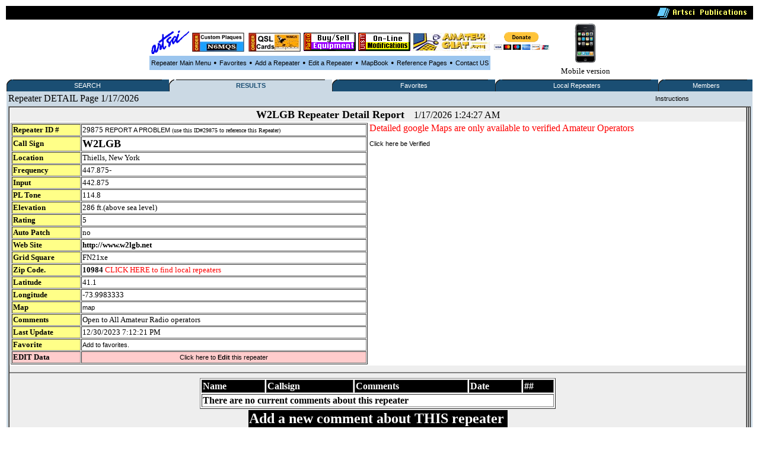

--- FILE ---
content_type: text/html
request_url: http://www.artscipub.com/repeaters/detail.asp?rid=29875&ln=W2LGB_repeater_information_on_447.875_in_Thiells,_New_York
body_size: 15982
content:

 

<HTML> 

<title>
 W2LGB repeater information on 447.875 in Thiells, New York by artscipub.com
</title>


 
<META Name="description" Content="Detail information about W2LGB repeater information on 447.875 in Thiells, New York by artscipub.com> 
 <META Name="keywords" Content="detail, Amateur,radio,gmrs, business, d-star, ATV, IRLP, ECHOLINK, ham,repeater,database,artsci">
 <META NAME="DC.Creator" CONTENT="bill Smith III, n6mqs wvrs3">
<link rel="SHORTCUT ICON" href="/giffiles/Server-mini.jpg">
 <style TYPE="text/css">

  
.highlighttext{
background-color:white;
font-weight:bold;
}
 

.content
{
    FONT-FAMILY: verdana,arial;
    FONT-SIZE: 8pt;
    FONT-WEIGHT: normal;
    font-color: black
}
A:link
{
    COLOR: #000000;
    FONT-FAMILY: verdana,arial;
    FONT-SIZE: 8pt;
    FONT-WEIGHT: normal;
    TEXT-DECORATION: none
}
A:active
{
    COLOR: #000000;
    FONT-FAMILY: verdana,arial;
    FONT-SIZE: 8pt;
    FONT-WEIGHT: normal;
    TEXT-DECORATION: none
}
A:visited
{
    COLOR: #000000;
    FONT-FAMILY: verdana,arial;
    FONT-SIZE: 8pt;
    FONT-WEIGHT: normal;
    TEXT-DECORATION: none
}
A:hover
{
    COLOR: black;
    FONT-FAMILY: verdana,arial;
    FONT-SIZE: 8pt;
    FONT-WEIGHT: normal;
    TEXT-DECORATION: underline
}
p{
    FONT-FAMILY: verdana;
    FONT-SIZE: 8pt;
    FONT-WEIGHT: normal;
    font-color: black;
	 
}
 

</style>

<SCRIPT LANGUAGE="JavaScript"> 
<!-- The JavaScript Source!! http://javascript.internet.com -->
<!-- Begin
function popUp(URL) {
day = new Date();
id = 0
eval("page" + id + " = window.open(URL, '" + id + "', 'toolbar=0,scrollbars=0,location=0,statusbar=0,menubar=0,resizable=0,width=300,height=200,left = 690,top = 425');");
}
// End -->
</script>



<BODY bgcolor=white  >
<CENTER>

 
 <table width='100%'><TR>
<TD bgcolor=black align=right>
<img src="/giffiles/artsciIntHeader.GIF"></TD></TR>
</table>

<TABLE><TR><TD>
<table><TR>
 
<TD><Center><A href='http://www.artscipub.com'><IMG SRC='/giffiles/artsci.GIF' width=64 height=40 border=0></a></center></TD><TD><Center><A href='https://www.usaone.net/artsci/call-plaque.asp'  target=rfsearch ><IMG SRC='/repeaters/Plaque-ad.jpg' Hei!ght= 50 alt='Custom Call Sign Plaques' border=0></A> </center></TD><TD><Center><A href='http://www.artscipub.com/qslcards.asp' target=chat ><IMG SRC='/repeaters/QSL-Cards-ad.jpg' alt='Custom QSL CARDS' border=0></A></center></TD><TD><Center><A href='/redbag/'  target=rfsearch ><IMG SRC='/images/buysell.gif' alt='Buy-Sell Ham Radio Products' border=0></A></center></TD><TD><Center><A href='http://www.radiomods.com' target=mods  ><IMG SRC='/images/onlinemods.gif'  border=0></A></center></TD><TD><Center><A href='/chat' target=chat ><IMG SRC='/chat/images/bannersmall.jpeg' alt='Amateur Chat room' border=0></A></center></TD><TD><Center><TABLE><form action='https://www.paypal.com/cgi-bin/webscr' target=donate method='post'> <TR><TD><input type='hidden' name='cmd' value='_s-xclick'><input type='hidden' name='hosted_button_id' value='TZ9PXJPUR5VVE'><input type='image' src='https://www.paypalobjects.com/en_US/i/btn/btn_donateCC_LG.gif' border='0' name='submit' alt='PayPal - The safer, easier way to pay online!'  height=30 > <img alt='' border='0' src='https://www.paypalobjects.com/en_US/i/scr/pixel.gif' width='1' height='1'></TD></form></TR></TABLE></center></center></TD>



<TD>

 </tr></TABLE>

 

<table border=0 bgcolor="#9BC5EE" cellspacing=2><TR>

 
<TD><center><font face=verdana size=2>

<A href=/repeaters>Repeater Main Menu</A></TD>
<TD> &#149; </TD>



 <TD><center><font face=verdana size=2>


<A href=/repeaters/favorites>Favorites</A></TD> 

<TD> &#149; </TD>


<TD><center><font face=verdana size=2>


<A href=/repeaters/dsprpts.asp?id=1>Add&#160a&#160;Repeater</A></TD> 
<TD> &#149; </TD>
 <TD><font face=verdana size=2><center>
<A href="/repeaters/editlogon.asp">Edit a Repeater </A>  
</TD>
<TD> &#149; </TD>

<TD><font face=verdana size=2><center>
<A href="http://www.artscipub.com">MapBook </A> 
</TD>
<TD> &#149; </TD>
 <TD><font face=verdana size=2><center>
<a href="/info/ref.asp"  >Reference Pages</a>

 
</TD>
<TD> &#149; </TD>

<TD><center><font face=verdana size=2>

<A href=/info/contactus.asp>Contact US</A></TD> 


 </tr></TABLE>

 </TD>
<TD><center>
<a href='/mobile/'>
<img src="/images/new_iphone.jpg" border=0 height="70"><font face=verdana size=2>
<BR>Mobile version</a>

</TD></TR></TABLE> 

  
 
 
<table border=0 bgcolor='#FFFFFF' width='100%'><TR><TD valign=top>



<table border="0" cellspacing="0" cellpadding="0" width="100%" bgcolor="#1A4E73" style="border-collapse: collapse">
<tr>


<td align="left" width="1%" bgcolor="#1A4E73"><img alt="" src="/repeaters/images/menu_tab_left.gif" border="0" height="20" width="9"></td>
<td bgcolor="#1A4E73" align="center" valign="middle" nowrap width="20%" style="background-image: url('/repeaters/images/menu_tab_background.gif'); background-repeat: yes-repeat" title="Click here to switch between Features">

<a class="topmenu" href="/repeaters/" style="color: #FFFFFF">SEARCH</a></td>
<td bgcolor="#1A4E73" align="right" width="1%"><img alt="" src="https://www.rfsearch.com/test111/images/menu_tab_right.gif" border="0" height="20" width="9"></td>
<!td align="right" width="1%" bgcolor="#FFFFFF"><!/TD>




<td align="left" width="1%" bgcolor="#CBD9E4"><img alt="" src="/repeaters/images/menu_tab_left.gif" border="0" height="20" width="9"></td>
<td bgcolor="#CBD9E4" align="center" valign="middle" nowrap width="20%" style="background-image: url('/repeaters/images/menu_tab_background.gif'); background-repeat: yes-repeat" title="Click here to switch between Features">

<a class="topmenu" href="/repeaters/search/index.asp" style="color: #1A4E73"><B>RESULTS</b></a></td>
<td bgcolor="#CBD9E4" align="right" width="1%"><img alt="" src="https://www.rfsearch.com/test111/images/menu_tab_right.gif" border="0" height="20" width="9"></td>
<!td align="right" width="1%" bgcolor="#FFFFFF"><!/TD>




<td align="left" width="1%" bgcolor="#1A4E73"><img alt="" src="/repeaters/images/menu_tab_left.gif" border="0" height="20" width="9"></td>
<td bgcolor="#1A4E73" align="center" valign="middle" nowrap width="20%" style="background-image: url('/repeaters/images/menu_tab_background.gif'); background-repeat: yes-repeat" title="Click here to switch between Features">

<a class="topmenu" href="/repeaters/favorites/" style="color: #FFFFFF">Favorites</a></td>
<td bgcolor="#1A4E73" align="right" width="1%"><img alt="" src="https://www.rfsearch.com/test111/images/menu_tab_right.gif" border="0" height="20" width="9"></td>
<!td align="right" width="1%" bgcolor="#FFFFFF"><!/TD>




<td align="left" width="1%" bgcolor="#1A4E73"><img alt="" src="/repeaters/images/menu_tab_left.gif" border="0" height="20" width="9"></td>
<td bgcolor="#1A4E73" align="center" valign="middle" nowrap width="20%" style="background-image: url('/repeaters/images/menu_tab_background.gif'); background-repeat: yes-repeat" title="Click here to switch between Features">

<a class="topmenu" href="/repeaters/local/index.asp" style="color: #FFFFFF">Local Repeaters</a></td>
<td bgcolor="#1A4E73" align="right" width="1%"><img alt="" src="https://www.rfsearch.com/test111/images/menu_tab_right.gif" border="0" height="20" width="9"></td>
<!td align="right" width="1%" bgcolor="#FFFFFF"><!/TD>




<td align="left" width="1%" bgcolor="#1A4E73"><img alt="" src="/repeaters/images/menu_tab_left.gif" border="0" height="20" width="9"></td>
<td bgcolor="#1A4E73" align="center" valign="middle" nowrap width="20%" style="background-image: url('/repeaters/images/menu_tab_background.gif'); background-repeat: yes-repeat" title="Click here to switch between Features">

<a class="topmenu" href="/repeaters/members2/membermainpage.asp" style="color: #FFFFFF">Members</a></td>
<td bgcolor="#1A4E73" align="right" width="1%"><img alt="" src="https://www.rfsearch.com/test111/images/menu_tab_right.gif" border="0" height="20" width="9"></td>
<!td align="right" width="1%" bgcolor="#FFFFFF"><!/TD>



</TR></TABLE><TABLE width='100%' bgcolor='#CBD9E4'><TR><td>Repeater DETAIL Page 1/17/2026</TD><TD><center><a href='/repeaters/detail.asp?instructions=1&rid=29875'>Instructions</a><font size=2><b> </TD> </TR><TR><TD valign=top colspan=5>
<TABLE width='100%' border=1 cellspacing=0 cellpadding=0 bgcolor='#EEEEEE'><TR><td valign=top><Center><table border=0 cellpadding=1 cellspacing=1 bgcolor='#FFFFFF' width='100%'><tr><td bgcolor='#EEEEEE' colspan=2><center><font size=4><b>W2LGB Repeater Detail Report</b></font> &#160; &#160;1/17/2026 1:24:27 AM</td></TR><TR><TD valign=top><Center><table border=1 cellpadding=1 cellspacing=1 bgcolor='#FFFFFF' width='100%'><tr><td bgcolor='#FFFF88'><font size=2><b>Repeater ID #</b></font></td><td><font face=verdana size=2>29875 <font size=1> <a href='/repeaters/problem.asp?repid=29875' target='reportprob'>REPORT A PROBLEM</a> (use this ID#29875  to reference this Repeater)</font></TD></TR><tr><td bgcolor='#FFFF88'><font size=2><b>Call Sign</b></font></td><td><font size=4><b>W2LGB</font></TD></TR><tr><td bgcolor='#FFFF88'><font size=2><b>Location</b></font></td><td><font face=verdana size=2>Thiells, New York</TD></TR><tr><td bgcolor='#FFFF88'><font size=2><b>Frequency</b></font></td><td><font face=verdana size=2>447.875-</TD></TR><tr><td bgcolor='#FFFF88'><font size=2><b>Input</b></font></td><td><font face=verdana size=2>442.875</TD></TR><tr><td bgcolor='#FFFF88'><font size=2><b>PL Tone</b></font></td><td><font face=verdana size=2>114.8</TD></TR><tr><td bgcolor='#FFFF88'><font size=2><b>Elevation</b></font></td><td><font face=verdana size=2>286 ft.(above sea level)</TD></TR><tr><td bgcolor='#FFFF88'><font size=2><b>Rating</b></font></td><td><font face=verdana size=2>5</TD></TR><tr><td bgcolor='#FFFF88'><font size=2><b>Auto Patch</b></font></td><td><font face=verdana size=2>no</TD></TR><tr><td bgcolor='#FFFF88'><font size=2><b>Web Site</b></font></td><td><a href='http://www.w2lgb.net' target=newpage><font face=verdana size=2><B>http://www.w2lgb.net</b></a><BR><a href='' target=newpage><font face=verdana size=2><B></b></a></TD></TR><tr><td bgcolor='#FFFF88'><font size=2><b>Grid Square</b></font></td><td><font face=verdana size=2>FN21xe</TD></TR><tr><td bgcolor='#FFFF88'><font size=2><b>Zip Code.</b></font></td><td><a href='/repeaters/local/index.asp?zip=10984' title='Find repeaters that are local to this one' ><font face=verdana size=2><B>10984</B><font color=red> CLICK HERE to find local repeaters</a></TD></TR><tr><td bgcolor='#FFFF88'><font size=2><b>Latitude</b></font></td><td><font face=verdana size=2>41.1</TD></TR><tr><td bgcolor='#FFFF88'><font size=2><b>Longitude</b></font></td><td><font face=verdana size=2>-73.9983333 </TD></TR><tr><td bgcolor='#FFFF88'><font size=2><b>Map</b></font></td><td><font face=verdana size=2>
 <a href="javascript:win=open('http://www.mapquest.com/maps/map.adp?latlongtype=decimal&latitude=41.1%20&longitude=-73.99', 'content', 'width=800,height=800,location=no,toolbar=yes,status=no,resizable=yes,scrollbars=yes'); win.focus();">map</a>

</TD></TR><tr><td bgcolor='#FFFF88'><font size=2><b>Comments</b></font></td><td><font face=verdana size=2>Open to All Amateur Radio operators</TD></TR><tr><td bgcolor='#FFFF88'><font size=2><b>Last Update</b></font></td><td><font face=verdana size=2>12/30/2023 7:12:21 PM</TD></TR><tr><td bgcolor='#FFFF88'><font size=2><b>Favorite</b></font></td><td><font face=verdana size=2><a href='/repeaters/favorites/index.asp?add=29875'>Add to favorites.</a></TD></TR><tr><td bgcolor='#FFCCCC'><font size=2><b>EDIT Data</b></font></td><td bgcolor='#FFCCCC'><center><a href='/repeaters/editthisrepeater.asp?cmd=1&id=29875' target=edit>Click here to <B>Edit</b> this repeater</TD></TR></TABLE></TD><TD valign=top><font size=3 color=red>Detailed google Maps are only available to verified Amateur Operators</font><P><a href='/repeaters/signup/' >Click here be Verified</a><P></TD></TR></TABLE><P><hr noshade><table border=1 bgcolor=white width='600'><TR><TD bgcolor=black><font color=white><B>Name</b></td><TD bgcolor=black><font color=white><B>Callsign</b></td><TD bgcolor=black><font color=white><B>Comments</b></td><TD bgcolor=black><font color=white><B>Date</b></td><TD bgcolor=black><font color=white><B>##</b></td></tr><TR><TD colspan=5><B>There are no current comments about this repeater</b></td></tr></table>

<form method=post action=detail.asp>
<table bgcolor="#EEEEEE">


<TR><TD colspan=2 bgcolor=black><font color=white size=5><B>Add a new comment about THIS repeater</b></font></td></tr>


<TR><TD colspan=2  ><font color=red size=3><B>This will submit a comment for EVERYONE to read.<BR> DO NOT address comments to the editors here.<BR>Please visit  <a href='/repeaters/problem.asp?repid=29875'>here</a> to update information about a repeater</b></font></td></tr>



<TR><TD>Your Name</td><TD><input type=text name="name" size=40 maxsize=45></td></tr>
 <TR><TD>Call Sign</td><TD><input type=text name="callsign" size=40 maxsize=45></td></tr>

<TR><TD>Email Address</td><TD><input type=text name="email" size=40 maxsize=45 ></td></tr>

<TR><TD>Comments</td><TD><textarea name=comments rows=4 cols=40></textarea></td></tr>
<TR><TD>&#160</td><TD><input type=submit value="Submit"  ></td></tr>
<input type=hidden name="rid" value=29875>
<input type=hidden name="cmd" value="Submit">
</form>
</table>


</TD><TD valign=top></td><TD valign=top></td></tr></table> <P> &#160; </P>
<img src="/images/hr-line.jpg" width='95%'>
<!--include virtual="repeaters/ads/3dplaquevert1.asp"-->
 
<CENTER><P>
<table border=0 bgcolor="#CBD9E4" cellspacing=2 width='100%'><TR>

<TD><font face=verdana size=2>
&#160
<A href=http://www.artscipub.com>Home</A></TD> 


<TD><font face=verdana size=2>
&#160
<A href=/repeaters>Repeater Main Menu</A></TD><TD><font face=verdana size=2>






&#160
<A href=/repeaters/dsprpts.asp?id=1>Add&#160a&#160Repeater</A>&#160</TD> 

 <TD><font face=verdana size=2><center>&#160
<A href="/repeaters/editlogon.asp">Edit a Repeater </A>  &#160
</TD>


<TD><font face=verdana size=2><center>&#160
<A href="http://www.artscipub.com">MapBook </A>  &#160
</TD>

 <TD><font face=verdana size=2><center>&#160
<a href="/info/ref.asp"  >Reference Pages</a>

 
</TD>


<TD><font face=verdana size=2>
&#160
<A href=/info/contactus.asp>Contact US</A></TD> 


 </tr></TABLE>





 

<font face=verdana size=2>
<CENTER>
 

<P><HR noborder> 

<TABLE><TR><TD valign=top><center>




<a href="http://www.diamondbeauty.com" target=diamond>
<img src="/images/diamond-logo.jpg"   width=400 border=0>
<BR><font face=verdana size=2>
Thanks<BR>DiamondBeauty.com<BR>for your support</a>





</TD><TD valign=top><center>


<a href="http://www.artscipub.com/qslcards.asp" target=qsl>
<img src="/advertise/qslad1.png"  width=300 border=0>
<BR><font face=verdana size=2>
 Custom QSL CARDS<BR>in a Week!</a>

 




<!--
<a href='http://www.skinnhair.com/' target=beautystore>on-line beauty supply store</a>

-->

</TD></TR></TABLE>

<br clear=all>




 


</font>
<img src="/images/hr-line.jpg" width='95%'>

<CENTER>


<font face=verdana size=2>
This page is located at www.artscipub.com/repeaters/<BR>
<table><TR><TD><IMG SRC="/giffiles/artsci.GIF">
</td><TD><font face=verdana size=2>
Artsci Publishing 
<BR>
P.O. Box 1428<BR>
Burbank,  CA 91507<BR>
(818) 843-4080 Voice <BR>
 

</td></tr></table>


     

Copyright &copy; 2026 Artsci Publishing .  all rights reserved. WVRS3 <BR>
 
godaddy<BR>
 <!--include virtual="repeaters/includes/google-analytics.asp"-->
 
 

      
 <!--include virtual="pagecount/hitcounterworking.asp"-->
</HTML>  
